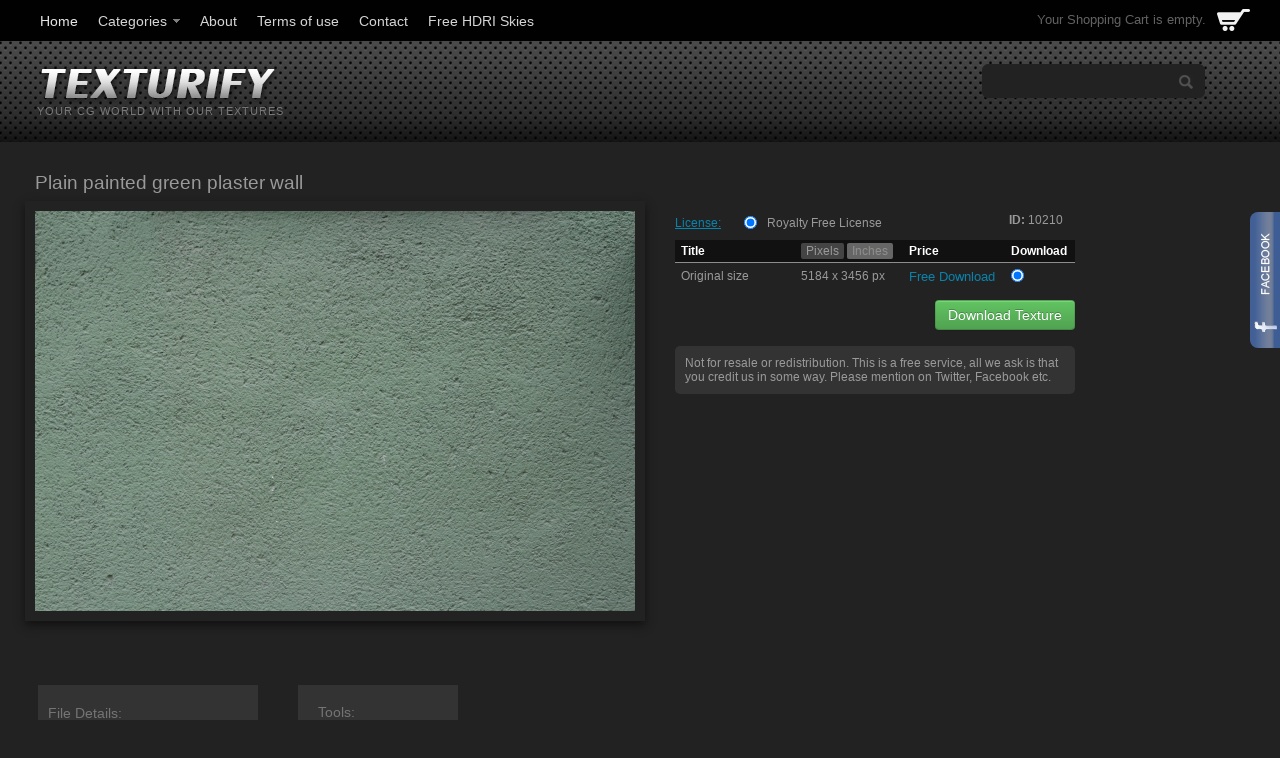

--- FILE ---
content_type: text/html; charset=utf-8
request_url: https://texturify.com/stock-photo/plain-painted-green-plaster-wall-10210.html
body_size: 7888
content:
<!DOCTYPE html>
<html>
<head>
    <title>Plain painted green plaster wall - Concrete - Texturify - Free textures</title>
    <link rel="stylesheet" type="text/css" href="/inc/bootstrap/css/bootstrap.css">
    <meta name="viewport" content="width=device-width, initial-scale=1.0">
    <link rel="stylesheet" type="text/css" href="/inc/bootstrap/css/bootstrap-responsive.css">
    <link rel="stylesheet" type="text/css" href="/templates/free-textures/style.css">
    <script language="javascript" src="/inc/scripts.js"></script>
    <script src="/inc/jquery-1.7.2.min.js" type="text/javascript"></script>
    <script src="/inc/jquery-ui-1.8.18.custom.min.js" type="text/javascript"></script>
    <script src="/inc/jquery.colorbox-min.js" type="text/javascript"></script>
    <script src="/members/JsHttpRequest.js" type="text/javascript"></script>
    <script src="/templates/free-textures/custom.js" type="text/javascript"></script>
    <script language="javascript" src="/inc/bootstrap/js/bootstrap.min.js"></script>
    <script async src="https://pagead2.googlesyndication.com/pagead/js/adsbygoogle.js?client=ca-pub-8686135983287654" crossorigin="anonymous"></script>

    <script>
        (function (i, s, o, g, r, a, m) {
            i['GoogleAnalyticsObject'] = r;
            i[r] = i[r] || function () {
                (i[r].q = i[r].q || []).push(arguments)
            }, i[r].l = 1 * new Date();
            a = s.createElement(o),
                m = s.getElementsByTagName(o)[0];
            a.async = 1;
            a.src = g;
            m.parentNode.insertBefore(a, m)
        })(window, document, 'script', '//www.google-analytics.com/analytics.js', 'ga');
        ga('create', 'UA-51665918-1', 'texturify.com');
        ga('require', 'displayfeatures');
        ga('send', 'pageview');

    </script>
    <!--[if lt IE 9]>
    <script src="/inc/bootstrap/js/html5shiv.js"></script>
    <![endif]-->
    <meta name="description" content="Free high resolution CG textures available for private and commercial usage.. Plain painted green plaster wall">
    <meta name="keywords" content="cg, free textures, material, 3d texture Plain painted green plaster wall">
    <meta http-equiv="Content-Type" content="text/html; charset=utf-8">
    <meta content="texturify__free_textures:photo" property="og:type" />
<meta content="http://texturify.com/stock-photo/plain-painted-green-plaster-wall-10210.html" property="og:url" />
<meta content="Plain painted green plaster wall" property="og:title" />
<meta content="Plain painted green plaster wall" property="og:description" />
<meta content="http://texturify.com/static/preview2/stock-photo-plain-painted-green-plaster-wall-10210.jpg" property="og:image" />
<meta content="ruffboo" property="texturify__free_textures:author" />
<meta content="Concrete" property="texturify__free_textures:category" />
<meta content="01/14/2015" property="texturify__free_textures:uploaded" />
<meta content="Plain painted green plaster wall" property="texturify__free_textures:tags" />
<meta property="twitter:card" value="photo" />
<meta property="twitter:site" value="@Texturify - Free textures" />
<meta property="twitter:creator" value="@ruffboo" />
<meta property="twitter:url" value="http://texturify.com/stock-photo/plain-painted-green-plaster-wall-10210.html" />
<meta property="twitter:title" value="Plain painted green plaster wall" />
<meta property="twitter:image" value="http://texturify.com/static/preview2/stock-photo-plain-painted-green-plaster-wall-10210.jpg" />

    <link href="/images/favicon.gif" type="image/gif" rel="icon">
    <link href="/images/favicon.gif" type="image/gif" rel="shortcut icon">
</head>
<body><div id='lightbox_menu_ok'></div><div id='lightbox_menu_error'></div><div id='lightbox' style='top:0px;left:0px;position:absolute;z-index:1000;display:none'></div>

<div id="wrapper_menu" class="content">
    <div>
        <div class="span10clear_padding">
            <div class="hidden-phone hidden-tablet">
                <script type="text/javascript" src="/inc/ddsmoothmenu.js">

/***********************************************
* Smooth Navigational Menu- (c) Dynamic Drive DHTML code library (www.dynamicdrive.com)
* This notice MUST stay intact for legal use
* Visit Dynamic Drive at http://www.dynamicdrive.com/ for full source code
***********************************************/

</script>

<script type="text/javascript">



ddsmoothmenu.init({
	mainmenuid: "smoothmenu", //Menu DIV id
	orientation: 'h', //Horizontal or vertical menu: Set to "h" or "v"
	classname: 'ddsmoothmenu', //class added to menu's outer DIV
	//customtheme: ["#804000", "#482400"],
	contentsource: "markup" //"markup" or ["container_id", "path_to_menu_file"]
})

</script><div id="smoothmenu" class="ddsmoothmenu"><ul><li class='home_link'><a href='/'>Home</a></li><li><a href='/members/categories.php'>Categories</a><ul>
<li><a href="/category/asphalt.html" title="Asphalt">Asphalt</a>
</li><li><a href="/category/bricks.html" title="Bricks">Bricks</a>
<ul>
<li><a href="/category/8094.html" title="Medieval ">Medieval </a>
</li><li><a href="/category/mixed.html" title="Mixed">Mixed</a>
</li><li><a href="/category/pavement.html" title="Pavement">Pavement</a>
</li><li><a href="/category/regular-city-.html" title="Regular City ">Regular City </a>
</li><li><a href="/category/ruined.html" title="Ruined">Ruined</a>
</li></ul>
</li><li><a href="/category/concrete.html" title="Concrete">Concrete</a>
<ul>
<li><a href="/category/plain.html" title="Plain">Plain</a>
</li><li><a href="/category/plaster.html" title="Plaster">Plaster</a>
</li><li><a href="/category/10158.html" title="Various">Various</a>
</li></ul>
</li><li><a href="/category/doors.html" title="Doors">Doors</a>
<ul>
<li><a href="/category/8700.html" title="Metal">Metal</a>
</li><li><a href="/category/plastic.html" title="Plastic">Plastic</a>
</li><li><a href="/category/8388.html" title="Wood">Wood</a>
</li></ul>
</li><li><a href="/category/environment-panoramas.html" title="Environment Panoramas">Environment Panoramas</a>
</li><li><a href="/category/grass.html" title="Grass">Grass</a>
<ul>
<li><a href="/category/8392.html" title="Grass-Flowers">Grass-Flowers</a>
</li></ul>
</li><li><a href="/category/ground.html" title="Ground">Ground</a>
<ul>
<li><a href="/category/forest-soil.html" title="Forest Soil">Forest Soil</a>
</li><li><a href="/category/pebbles.html" title="Pebbles">Pebbles</a>
</li><li><a href="/category/sand.html" title="Sand">Sand</a>
</li><li><a href="/category/8397.html" title="Various">Various</a>
</li></ul>
</li><li><a href="/category/9129.html" title="Marbel - Granite">Marbel - Granite</a>
</li><li><a href="/category/8400.html" title="Metal">Metal</a>
<ul>
<li><a href="/category/metal-elements.html" title="Metal Elements">Metal Elements</a>
</li><li><a href="/category/pure.html" title="Pure">Pure</a>
</li><li><a href="/category/rusty.html" title="Rusty">Rusty</a>
</li></ul>
</li><li><a href="/category/nature.html" title="Nature">Nature</a>
<ul>
<li><a href="/category/hedge.html" title="Hedge">Hedge</a>
</li><li><a href="/category/moss.html" title="Moss">Moss</a>
</li><li><a href="/category/plants.html" title="Plants">Plants</a>
</li><li><a href="/category/tree-bark.html" title="Tree Bark">Tree Bark</a>
</li><li><a href="/category/water.html" title="Water">Water</a>
</li></ul>
</li><li><a href="/category/ornaments.html" title="Ornaments">Ornaments</a>
</li><li><a href="/category/rocks.html" title="Rocks">Rocks</a>
<ul>
<li><a href="/category/mountain-rock.html" title="Mountain Rock">Mountain Rock</a>
</li></ul>
</li><li><a href="/category/sky-backgrounds.html" title="Sky Backgrounds">Sky Backgrounds</a>
</li><li><a href="/category/stone.html" title="Stone">Stone</a>
<ul>
<li><a href="/category/8406.html" title="Medieval">Medieval</a>
</li><li><a href="/category/stone-pavement.html" title="Stone Pavement">Stone Pavement</a>
</li><li><a href="/category/stone-tile.html" title="Stone Tile">Stone Tile</a>
</li><li><a href="/category/stone-wall.html" title="Stone Wall">Stone Wall</a>
</li></ul>
</li><li><a href="/category/wall.html" title="Wall">Wall</a>
<ul>
<li><a href="/category/grunge.html" title="Grunge">Grunge</a>
</li><li><a href="/category/8410.html" title="Various">Various</a>
</li></ul>
</li><li><a href="/category/8411.html" title="Wood">Wood</a>
</li></ul>
</li><li><a href='/pages/about.html'>About</a></li><li><a href='/pages/terms-of-use.html'>Terms of use</a></li><li><a href='/contacts/'>Contact</a></li><li><a href='https://hdri-skies.com' title='download free hdri skies'>Free HDRI Skies</a></li></ul></div>
            </div>
            <div id="menu_mobile" class="visible-phone visible-tablet">
                <ul>
                    <!-- <li class="home_link"><a href="/members/shopping_cart.php">Shopping Cart</a></li> -->
                    <li><a href="/members/categories.php">Categories</a></li>
                    <li><a href="/members/languages_list.php">Languages</a></li>
                </ul>
            </div>
        </div>
        <div id="box_cart" class="hidden-phone hidden-tablet pull-right">
            <div id='shopping_cart_lite'>Your Shopping Cart is empty.<script>cart_mass=new Array()</script></div>
        </div>

        <!-- <div class="span3 clear_padding pull-right" id="topLogin">
            <div class="pull-left">
                
                <div class="pull-left">
                        <span class="add-on"><i class="icon-user icon-white"></i></span>
                        <input type="button" value="Login" class="home_btn1 lbox">
                </div>
                <div class="pull-left">
                    <span class="add-on"><i class="icon-pencil icon-white"></i></span>
                    <input type="button" value="Sign Up" class="home_btn2"
                           onClick="location.href='/members/signup.php'">
                </div>
                
                
            </div>
        </div> -->
        <!-- this must be to otherwise login popup doesn't work-->
     <!--    <div id="box_members_mobile" style="display: none;">
            
<ul>
	<li class="blogin"><a href="#"  class="lbox">Login</a></li>
	<li class="bsignup"><a href='/members/signup.php'>Sign Up</a></li>
	
	
</ul>


<div style='display:none'>
	<div id='login_box'>
		
		<div id="lightbox_header">
			Login
		</div>

		<div id="lightbox_content">
				<div id='login_box_social'>
					<b>Login without Signup:</b><br>
					<a href='/members/check_twitter.php'><img src='/images/login_twitter.gif' border='0' style='margin-top:3px'></a><br><a href='/members/check_facebook.php'><img src='/images/login_facebook.gif' border='0' style='margin-top:3px'></a><br>
				</div>
				<div id='login_box_content'>
					<form method='post' action='/members/check.php' style='margin:0px'>
						
						<input class='ibox' type='text' name='l' style='width:100px;' placeholder="Login">
						
						<input class='ibox' type='password' name='p' style='width:100px;' placeholder="Password">
						<input type='submit' value='Enter' class="lightbox_button">
					</form>
					<a href='/members/forgot.php'>Forgot Password</a>	
				</div>
		</div>
		
	</div>
</div>


        </div> -->
    </div>
</div>
<!-- <div id="menu_mobile" class="visible-phone visible-tablet">
    <ul>
        <li class="home_link"><a href="/members/shopping_cart.php">Shopping Cart</a></li>
        <li><a href="/members/categories.php">Categories</a></li>
        <li><a href="/members/languages_list.php">Languages</a></li>
    </ul>
</div> -->

<div id="head" class="">
    <div id="logo" class="hidden-phone hidden-tablet pull-left">
        <a href="/"><img src="/templates/free-textures/images/logo.png" alt="Plain painted green plaster wall - Concrete - Texturify - Free textures"></a>
        <span>YOUR CG WORLD WITH OUR TEXTURES</span>
    </div>
    <div class=" pull-right">
        <div id="box_search" class="hidden-phone hidden-tablet">
            <script language="javascript">

function search_go(value)
{
	document.getElementById('search').value=value;
	$('#site_search').submit();
}

function show_search()
{
	var req = new JsHttpRequest();
	
	 req.onreadystatechange = function()
    {
        if (req.readyState == 4)
        {
			search_result=req.responseText
			if(search_result!="")
			{
				$('#instant_search').slideDown("fast");
				document.getElementById('instant_search').innerHTML =search_result;
			}
			else
			{
				document.getElementById('instant_search').style.display='none';
			}
        }
    }
    req.open(null, '/members/search_lite.php', true);
    req.send( { search: document.getElementById('search').value } );
}


</script>
<form method='get' action='/index.php' id='site_search'>
	<div class="ibox_search">
		<input type='text' name='search' id="search" value='' onClick="this.value='';" autocomplete="off">
	</div>

	<input class="ibox_search_submit" type='submit' value=''>
</form>
<div id="instant_search"></div>
        </div>
    </div>
</div>

<div class="body_content">



			<h1 style="margin-bottom:7px;margin-top:0">Plain painted green plaster wall</h1>
		


	

<script src='/admin/plugins/galleria/galleria-1.2.9.js'></script>
<script type="text/javascript" language="JavaScript">

//Rights-managed photos
function rights_managed(id)
{
    var req = new JsHttpRequest();
    
    
    // Code automatically called on load finishing.
    req.onreadystatechange = function()
    {
        if (req.readyState == 4)
        {
				$.colorbox({html:req.responseJS.cart_content,width:'600px',scrolling:false});
        }
    }
    req.open(null, '/members/rights_managed.php', true);
    req.send( {id: id } );
}

//Rights-managed photos
function change_rights_managed(publication_id,price_id,option_id,option_value)
{
    var req = new JsHttpRequest();
    
    // Code automatically called on load finishing.
    req.onreadystatechange = function()
    {
        if (req.readyState == 4)
        {
				next_options=req.responseJS.next_options;
				list_options=next_options.split("-");
				$(".group_box").css("display","none");
				
				flag_finish=true;
				
				for(i=0;i<list_options.length;i++)
				{
					if(document.getElementById("group_box"+list_options[i]))
					{
						document.getElementById("group_box"+list_options[i]).style.display='block';
						if(document.getElementById("group"+list_options[i]).value==0)
						{
						 	flag_finish=false;
						}
					}
				}				
				
				document.getElementById('rights_managed_price').innerHTML =req.responseJS.price;
				
				if(flag_finish)
				{
					document.getElementById('lightbox_footer').style.display='block';
					document.getElementById('price_box').style.display='block';
				}
				else
				{
					document.getElementById('lightbox_footer').style.display='none';
					document.getElementById('price_box').style.display='none';
				}
				
				$.fn.colorbox.resize({});
        }
    }
    req.open(null, '/members/rights_managed_change.php', true);
    req.send( {publication_id: publication_id, price_id:price_id,option_id:option_id,option_value:option_value} );
}

	cartitems=new Array();
	cartprices=new Array();
			cartitems[0]=9357;
		cartprices[9357]=0;
		
//The function adds an item into the shopping cart
function add_cart(x)
{
	if(x==0)
	{
		value=document.getElementById("cart").value;
	}
	if(x==1)
	{
		value=document.getElementById("cartprint").value;
	}
    var req = new JsHttpRequest();
    
    
    // Code automatically called on load finishing.
    if(cartprices[value]==0 && x==0)
    {
    	location.href="/members/count.php?type=photo&id="+document.getElementById("cart").value+"&id_parent=10210";
    }
    else
    {
   	 	req.onreadystatechange = function()
    	{
       	 	if (req.readyState == 4)
        	{
				if(document.getElementById('shopping_cart'))
				{
					document.getElementById('shopping_cart').innerHTML =req.responseJS.box_shopping_cart;
				}
				if(document.getElementById('shopping_cart_lite'))
				{
					document.getElementById('shopping_cart_lite').innerHTML =req.responseJS.box_shopping_cart_lite;
				}

				$.colorbox({html:req.responseJS.cart_content,width:'400px',scrolling:false});
        	}
    	}
   	 	req.open(null, '/members/shopping_cart_add.php', true);
    	req.send( {id: value } );
    }
}



//The function shows prints previews

function show_prints_preview(id)
{
    var req = new JsHttpRequest();
        
    // Code automatically called on load finishing.
    req.onreadystatechange = function()
    {
        if (req.readyState == 4)
        {
        	$.colorbox({html:req.responseJS.prints_content,width:'600px',scrolling:false});
        }
    }
    req.open(null, '/members/prints_preview.php', true);
    req.send( {id: id } );
}




//The function shows a download link
function add_download(a_type,a_parent,a_server)
{
	if(document.getElementById("cart"))
	{
		location.href="/members/count.php?type="+a_type+"&id="+document.getElementById("cart").value+"&id_parent="+a_parent+"&server="+a_server;
	}
}





//Voting function
function doVote(value)
{
    var req = new JsHttpRequest();
    // Code automatically called on load finishing.
    req.onreadystatechange = function()
    {
        if (req.readyState == 4)
        {
			document.getElementById('votebox').innerHTML =req.responseText;
        }
    }
    req.open(null, '/members/vote_add.php?id_parent=10210', true);
    req.send( { vote: value } );
}


//Show reviews
function reviews_show(value)
{
    var req = new JsHttpRequest();
    // Code automatically called on load finishing.
    req.onreadystatechange = function()
    {
        if (req.readyState == 4)
        {
			document.getElementById('reviewscontent').innerHTML =req.responseText;
			document.getElementById('reviewscontent').style.display='none';
			$("#reviewscontent").slideDown("slow");
        }
    }
    req.open(null, '/members/reviews_content.php', true);
    req.send( { id: value } );
}


//Show EXIF
function exif_show(value)
{
    var req = new JsHttpRequest();
    // Code automatically called on load finishing.
    req.onreadystatechange = function()
    {
        if (req.readyState == 4)
        {
			document.getElementById('reviewscontent').innerHTML =req.responseText;
			document.getElementById('reviewscontent').style.display='none';
			$("#reviewscontent").slideDown("slow");
        }
    }
    req.open(null, '/members/exif.php', true);
    req.send( { id: value } );
}

//Add a new review
function reviews_add(value)
{
    var req = new JsHttpRequest();
    // Code automatically called on load finishing.
    req.onreadystatechange = function()
    {
        if (req.readyState == 4)
        {
			document.getElementById('reviewscontent').innerHTML =req.responseText;
			document.getElementById('reviewscontent').style.display='none';
			$("#reviewscontent").slideDown("slow");
        }
    }
    req.open(null, '/members/reviews_content.php', true);
    req.send( {'form': document.getElementById(value) } );
}

//Hide reviews
function reviews_hide()
{
	document.getElementById('reviewscontent').innerHTML ="";
	$("#reviewscontent").slideUp("slow");
}


//Show share tools
share_flag=true;
function share_show(value) 
{
	if(share_flag)
	{
    	var req = new JsHttpRequest();
   		 // Code automatically called on load finishing.
   		 req.onreadystatechange = function()
    	{
        	if (req.readyState == 4)
        	{
				document.getElementById('share').innerHTML =req.responseText;
				document.getElementById('share').style.display='none';
				$("#share").slideDown("slow");
        	}
		}
    	req.open(null, '/members/share.php', true);
    	req.send( { id: value } ); 
    	share_flag=false; 
	}
	else
	{
		$("#share").slideUp("slow");
		share_flag=true;
	}
}



//Show pixels/inches
function show_size(value)
{
	if($('#link_size1_'+value).hasClass('link_pixels'))
	{
		$('#p'+value+' div.item_pixels').css({'display':'none'});
		$('#p'+value+' div.item_inches').css({'display':'block'});
		$('#link_size1_'+value).removeClass("link_pixels");
		$('#link_size1_'+value).addClass("link_inches");
		$('#link_size2_'+value).removeClass("link_inches");
		$('#link_size2_'+value).addClass("link_pixels");
	}
	else
	{
		$('#p'+value+' div.item_pixels').css({'display':'block'});
		$('#p'+value+' div.item_inches').css({'display':'none'});
		$('#link_size1_'+value).removeClass("link_inches");
		$('#link_size1_'+value).addClass("link_pixels");
		$('#link_size2_'+value).removeClass("link_pixels");
		$('#link_size2_'+value).addClass("link_inches");
	}
}





//Show tell a friend
function tell_show(value) {
    var req = new JsHttpRequest();
    // Code automatically called on load finishing.
    req.onreadystatechange = function()
    {
        if (req.readyState == 4)
        {
			document.getElementById('reviewscontent').innerHTML =req.responseText;
			document.getElementById('reviewscontent').style.display='none';
			$("#reviewscontent").slideDown("slow");
        }
    }
    req.open(null, '/members/tell_a_friend.php', true);
    req.send( { id: value } );
}


//Show tell a friend form
function tell_add(value)
{
    var req = new JsHttpRequest();
    // Code automatically called on load finishing.
    req.onreadystatechange = function()
    {
        if (req.readyState == 4)
        {
			document.getElementById('reviewscontent').innerHTML =req.responseText;
        }
    }
    req.open(null, '/members/tell_a_friend.php', true);
    req.send( {'form': document.getElementById(value) } );
}










//Related items scrolling
$(function()
{
  //Get our elements for faster access and set overlay width
  var div = $('div.sc_menu'),
  ul = $('ul.sc_menu'),
  // unordered list's left margin
  ulPadding = 15;

  //Get menu width
  var divWidth = div.width();

  //Remove scrollbars
  div.css({overflow: 'hidden'});

  //Find last image container
  var lastLi = ul.find('li:last-child');

  //When user move mouse over menu
  div.mousemove(function(e){

    //As images are loaded ul width increases,
    //so we recalculate it each time
    var ulWidth = lastLi[0].offsetLeft + lastLi.outerWidth() + ulPadding;

    var left = (e.pageX - div.offset().left) * (ulWidth-divWidth) / divWidth;
    div.scrollLeft(left);
  });
});



rimg=new Image()
rimg.src="/templates/free-textures/images/rating1.gif"

rimg2=new Image()
rimg2.src="/templates/free-textures/images/rating2.gif"

//Show rating
function mrating(j)
{
	for(i=1;i<6;i++)
	{
		if(i<=j)
		{
			document.getElementById("rating"+i.toString()).src =rimg.src
		}
	}
}

//Show rating2
function mrating2(item_rating)
{
	for(i=5;i>0;i--)
	{
		if(i>item_rating)
		{
			document.getElementById("rating"+i.toString()).src =rimg2.src
		}
	}
}


//Show prices by license
function apanel(x)
{

	sizeboxes=new Array();
			sizeboxes[0]=4583;
			
	//Hide item cart button
	if(document.getElementById("item_button_cart"))
	{
		if(x==0)
		{
			document.getElementById("item_button_cart").style.display='none';
		}
		else
		{
			document.getElementById("item_button_cart").style.display='block';
		}
	}


	for(i=0;i<sizeboxes.length;i++)
	{
		if(document.getElementById('p'+sizeboxes[i].toString()))
		{
			if(sizeboxes[i]==x)
			{
				document.getElementById('p'+sizeboxes[i].toString()).style.display ='inline';
			}
			else
			{
				document.getElementById('p'+sizeboxes[i].toString()).style.display ='none';
			}
		}
	}
}



//Show added items 
function xcart(x)
{




	for(i=0;i<cartitems.length;i++)
	{
		if(document.getElementById('tr_cart'+cartitems[i].toString()))
		{
			if(cartitems[i]==x)
			{
				document.getElementById('tr_cart'+cartitems[i].toString()).className ='tr_cart_active';
				document.getElementById('cart').value =x;
			}
			else
			{
				document.getElementById('tr_cart'+cartitems[i].toString()).className ='tr_cart';
			}
		}
	}


	    var aRadio = document.getElementsByTagName('input'); 
	    for (var i=0; i < aRadio.length; i++)
	    { 
	        if (aRadio[i].type != 'radio') continue; 
	        if (aRadio[i].value == x) aRadio[i].checked = true; 
	    } 

}




//Show added prints
function xprint(x)
{

	printitems=new Array();
	

	for(i=0;i<printitems.length;i++)
	{
		if(document.getElementById('tr_cart'+printitems[i].toString()))
		{
			if(printitems[i]==x)
			{
				document.getElementById('tr_cart'+printitems[i].toString()).className ='tr_cart_active';
				document.getElementById('cartprint').value =-1*x;
			}
			else
			{
				document.getElementById('tr_cart'+printitems[i].toString()).className ='tr_cart';
			}
		}
	}


	    var aRadio = document.getElementsByTagName('input'); 
	    for (var i=0; i < aRadio.length; i++)
	    { 
	        if (aRadio[i].type != 'radio') continue; 
	        if (aRadio[i].value == -1*x) 
	        {
	        	aRadio[i].checked = true; 
	        }
	    } 

}

</script>

<div class="file_image">
    <div class="border_box">
        <img src='/static/preview2/stock-photo-plain-painted-green-plaster-wall-10210.jpg' border='0'>
    </div>
    <div class="file_links">
        <div id="favorite"><a href="javascript:show_lightbox(10210,'')">Add to Lightbox</a></div>
        <div id="downloadsample"></div>
    </div>
</div>



<div class="file_price">
    <span class="pictID"><b>ID:</b> 10210</span>
    
    <div style='margin-bottom:6px;margin-top:15px' class='price_license'><a href='/members/license.php'>License:</a></b> <input type='radio' name='license' id='license4583' value='4583' style='margin-left:20px;margin-right:10px'  onClick='apanel(4583);' checked><label for='license4583' >Royalty Free License</label></div><div name='p4583' id='p4583' style='display:inline'><table border='0' cellpadding='0' cellspacing='0' class='table_cart'><tr valign='top'><th width='30%'>Title</th><th><a href="javascript:show_size('4583');" id='link_size1_4583' class='link_pixels'>Pixels</a>&nbsp;<a href="javascript:show_size('4583');" id='link_size2_4583' class='link_inches'>Inches</a></th><th>Price</th><th>Download</th></tr><tr class='tr_cart' id='tr_cart9357'><td onClick='xcart(9357);'>Original size</td><td onClick='xcart(9357);'><div class='item_pixels'>5184&nbsp;x&nbsp;3456&nbsp;px</div><div class='item_inches' style='display:none'>17.28&quot;&nbsp;x&nbsp;11.52&quot;&nbsp;@&nbsp;300&nbsp;dpi</div></td><td nowrap onClick='xcart(9357);'><span class='price'>Free Download</span></td><td onClick='xcart(9357);'><input type='radio'  id='cart' name='cart' value='9357' checked></td></tr></table></div> <a class='pull-right btn btn-success btn-free' data='Plain painted green plaster wall.jpg'  href='/content/10210/Plain painted green plaster wall.jpg' target='_blank'><span class='glyphicon glyphicon-star'></span>Download Texture</a>
    <p class="product-warning">Not for resale or redistribution. This is a free service, all we ask is that you credit us in some way. Please mention on Twitter, Facebook etc.</p>
</div>



<div class="file_bottom">

    <div class="file_related">
        <a name="reviews"></a>
        <div id="reviewscontent" style="clear:both"></div>
        &nbsp;
    </div>

    <div class="file_details">
        <h2>File Details:</h2>
        <span><b>Published:</b> 01/14/2015</span>
        <span><table border="0" cellpadding="0" cellspacing="0">
                <tr>
                    <td><b>Rating:</b>&nbsp;</td>
                    <td style="padding-top:3px"><div id='votebox' name='votebox'><a href='/members/login.php'><img src='/templates/free-textures/images/rating2.gif' width='11' id='rating1' onMouseover='mrating(1);' onMouseout='mrating2(0);'  height='11' class='rating' border='0'></a><a href='/members/login.php'><img src='/templates/free-textures/images/rating2.gif' width='11' id='rating2' onMouseover='mrating(2);' onMouseout='mrating2(0);'  height='11' class='rating' border='0'></a><a href='/members/login.php'><img src='/templates/free-textures/images/rating2.gif' width='11' id='rating3' onMouseover='mrating(3);' onMouseout='mrating2(0);'  height='11' class='rating' border='0'></a><a href='/members/login.php'><img src='/templates/free-textures/images/rating2.gif' width='11' id='rating4' onMouseover='mrating(4);' onMouseout='mrating2(0);'  height='11' class='rating' border='0'></a><a href='/members/login.php'><img src='/templates/free-textures/images/rating2.gif' width='11' id='rating5' onMouseover='mrating(5);' onMouseout='mrating2(0);'  height='11' class='rating' border='0'></a></div></td>
                </tr>
            </table></span>
        <span><b>Category:</b> <a href='/category/concrete.html'>Concrete</a> <a href='/category/plaster.html'>Plaster</a></span>
        <span><b>Viewed:</b> 9725</span>
        <span><b>Downloads:</b> 0</span>
        <span><b>Keywords</b> <a href='/?search=Plain painted green plaster wall'>Plain painted green plaster wall</a> </span>
        <span><b>Description:</b> Plain painted green plaster wall</span>
        


        <div class="share_box">
            <a href="http://twitter.com/share" class="twitter-share-button" data-count="vertical">Tweet</a>
            <script type="text/javascript" src="http://platform.twitter.com/widgets.js"></script>
        </div>

        <div class="share_box" style="margin: 10px 3px 0px 10px">
            <div id="fb-root"></div>
            <script src="http://connect.facebook.net/en_US/all.js#xfbml=1"></script>
            <fb:like href="http://texturify.com/stock-photo/plain-painted-green-plaster-wall-10210.html" send="false" layout="box_count" show_faces="true" action="like" font=""></fb:like>
        </div>

        <div class="share_box">
            <script type="text/javascript" src="https://apis.google.com/js/plusone.js"></script>
            <g:plusone size="tall"></g:plusone>
        </div>


    </div>
    <div class="file_tools">

        <h2>Tools:</h2>
        
        <span><a href="#reviews" onclick="exif_show(10210);">Show EXIF info</a></span>
        
        <span><a href="#reviews" onclick="tell_show(10210);">Tell a Friend</a></span>
        
        <span><a href="#share" onclick="share_show(10210);">Share this</a></span>

        <div id="share"></div>

    </div>

</div>


<div class="file_clear"></div>
<div id="fb-root"></div>
<script>(function(d, s, id) {
        var js, fjs = d.getElementsByTagName(s)[0];
        if (d.getElementById(id)) return;
        js = d.createElement(s); js.id = id;
        js.src = "//connect.facebook.net/pl_PL/all.js#xfbml=1&appId=220243774664298";
        fjs.parentNode.insertBefore(js, fjs);
    }(document, 'script', 'facebook-jssdk'));
</script>

<script type="text/javascript" src="/templates/free-textures/bb_fbslider.js"></script>
<script type="text/javascript">

</script>

</div>

<div id="footer">
    <div id="footer_content">
        <div id="footer1" class="footer-column">
            <div class="hidden-phone">
                <h6>Media Stock</h6>
                <ul>
                    <li><a href="/">Home</a></li>
                    <li><a href="/members/categories.php">Categories</a></li>
               
                </ul>
            </div>
            <div id="box_stat2"  class="visible-phone">
                
			<h6>Statistic</h6>
			<ul>
				
				
				
				
			</ul>

            </div>
        </div>
        <div id="footer3" class="footer-column hidden-phone hidden-tablet">
            <h6>Site info</h6>
            <ul>
                <li><a href="/pages/about.html">About</a></li>
                <li><a href="/pages/support.html">Support</a></li>
                <li><a href="/pages/privacy-policy.html">Privacy Policy</a></li>
                <li><a href="/pages/faq.html">FAQ</a></li>
                <li><a href="/news/">News</a></li>
            </ul>
        </div>
        <div id="footer4" class="footer-column hidden-phone hidden-tablet">
            <h6>Support</h6>
            <ul>
                <li><a href="/contacts/">Contact Us</a></li>
            </ul>
        </div>
        <div id="footer6" class="footer-column hidden-phone">
            <div id="box_stat">
                
			<h6>Statistic</h6>
			<ul>
				
				
				
				
			</ul>

            </div>
        </div>
        <div id="footer7">Copyright © 2014 Texturify.com - All rights reserved</span></div>
        <div id="footer8" class="hidden-phone">
            <div id="box_social">
                <ul>
                    <li class="facebook" onClick="location.href='https://www.facebook.com/Texturify'"></li>
<!--                    <li class="google" onClick="location.href=''"></li>-->
<!--                    <li class="twitter" onClick="location.href=''"></li>-->
                </ul>
				
            </div>
        </div>
    </div>
</div>
</div>
<div id="scroll_box" class="hidden-phone hidden-tablet"></div>
<script src="/inc/jquery.scrollTo-1.4.2-min.js"></script>
</body>
</html>

--- FILE ---
content_type: text/html; charset=utf-8
request_url: https://accounts.google.com/o/oauth2/postmessageRelay?parent=https%3A%2F%2Ftexturify.com&jsh=m%3B%2F_%2Fscs%2Fabc-static%2F_%2Fjs%2Fk%3Dgapi.lb.en.2kN9-TZiXrM.O%2Fd%3D1%2Frs%3DAHpOoo_B4hu0FeWRuWHfxnZ3V0WubwN7Qw%2Fm%3D__features__
body_size: 163
content:
<!DOCTYPE html><html><head><title></title><meta http-equiv="content-type" content="text/html; charset=utf-8"><meta http-equiv="X-UA-Compatible" content="IE=edge"><meta name="viewport" content="width=device-width, initial-scale=1, minimum-scale=1, maximum-scale=1, user-scalable=0"><script src='https://ssl.gstatic.com/accounts/o/2580342461-postmessagerelay.js' nonce="jlN_GDLTXpiKBZ5MdEXcGw"></script></head><body><script type="text/javascript" src="https://apis.google.com/js/rpc:shindig_random.js?onload=init" nonce="jlN_GDLTXpiKBZ5MdEXcGw"></script></body></html>

--- FILE ---
content_type: text/html; charset=utf-8
request_url: https://www.google.com/recaptcha/api2/aframe
body_size: 252
content:
<!DOCTYPE HTML><html><head><meta http-equiv="content-type" content="text/html; charset=UTF-8"></head><body><script nonce="XDM3tMW3PZv_vjOD9lJAqA">/** Anti-fraud and anti-abuse applications only. See google.com/recaptcha */ try{var clients={'sodar':'https://pagead2.googlesyndication.com/pagead/sodar?'};window.addEventListener("message",function(a){try{if(a.source===window.parent){var b=JSON.parse(a.data);var c=clients[b['id']];if(c){var d=document.createElement('img');d.src=c+b['params']+'&rc='+(localStorage.getItem("rc::a")?sessionStorage.getItem("rc::b"):"");window.document.body.appendChild(d);sessionStorage.setItem("rc::e",parseInt(sessionStorage.getItem("rc::e")||0)+1);localStorage.setItem("rc::h",'1769044853387');}}}catch(b){}});window.parent.postMessage("_grecaptcha_ready", "*");}catch(b){}</script></body></html>